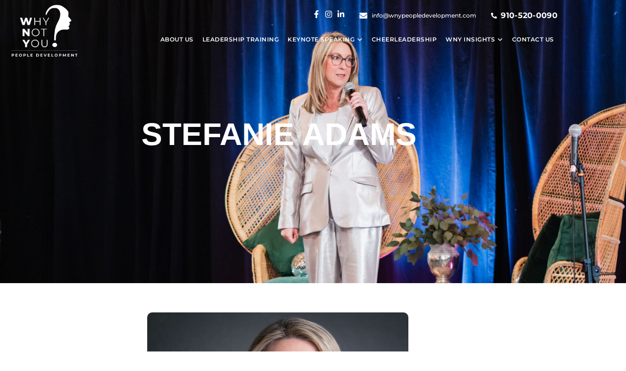

--- FILE ---
content_type: text/css; charset=UTF-8
request_url: https://wnypeopledevelopment.com/wp-content/uploads/elementor/css/post-1623.css?ver=1768636657
body_size: 423
content:
.elementor-1623 .elementor-element.elementor-element-89086b6:not(.elementor-motion-effects-element-type-background), .elementor-1623 .elementor-element.elementor-element-89086b6 > .elementor-motion-effects-container > .elementor-motion-effects-layer{background-image:url("https://wnypeopledevelopment.com/wp-content/uploads/2024/04/JodieBrimCreative-7232-scaled.jpg");background-position:0px -106px;background-repeat:no-repeat;background-size:cover;}.elementor-1623 .elementor-element.elementor-element-89086b6{transition:background 0.3s, border 0.3s, border-radius 0.3s, box-shadow 0.3s;padding:250px 0px 250px 0px;}.elementor-1623 .elementor-element.elementor-element-89086b6 > .elementor-background-overlay{transition:background 0.3s, border-radius 0.3s, opacity 0.3s;}.elementor-1623 .elementor-element.elementor-element-fde6e06.elementor-column > .elementor-widget-wrap{justify-content:center;}.elementor-widget-page-title .elementor-heading-title, .elementor-widget-page-title .hfe-page-title a{font-family:var( --e-global-typography-primary-font-family ), Sans-serif;font-weight:var( --e-global-typography-primary-font-weight );color:var( --e-global-color-primary );}.elementor-widget-page-title .hfe-page-title-icon i{color:var( --e-global-color-primary );}.elementor-widget-page-title .hfe-page-title-icon svg{fill:var( --e-global-color-primary );}.elementor-1623 .elementor-element.elementor-element-c5191c4 .hfe-page-title-wrapper{text-align:center;}.elementor-1623 .elementor-element.elementor-element-c5191c4 .elementor-heading-title, .elementor-1623 .elementor-element.elementor-element-c5191c4 .hfe-page-title a{font-family:"Metropolis", Sans-serif;font-size:64px;font-weight:800;text-transform:uppercase;color:var( --e-global-color-astglobalcolor5 );}.elementor-1623 .elementor-element.elementor-element-c5191c4 .hfe-page-title-icon i{color:var( --e-global-color-astglobalcolor5 );}.elementor-1623 .elementor-element.elementor-element-c5191c4 .hfe-page-title-icon svg{fill:var( --e-global-color-astglobalcolor5 );}.elementor-1623 .elementor-element.elementor-element-5a3f540{margin-top:0px;margin-bottom:0px;padding:50px 0px 50px 0px;}.elementor-bc-flex-widget .elementor-1623 .elementor-element.elementor-element-9c39172.elementor-column .elementor-widget-wrap{align-items:center;}.elementor-1623 .elementor-element.elementor-element-9c39172.elementor-column.elementor-element[data-element_type="column"] > .elementor-widget-wrap.elementor-element-populated{align-content:center;align-items:center;}.elementor-1623 .elementor-element.elementor-element-9c39172.elementor-column > .elementor-widget-wrap{justify-content:center;}.elementor-1623 .elementor-element.elementor-element-77ec4a6{transition:background 0.3s, border 0.3s, border-radius 0.3s, box-shadow 0.3s;}.elementor-1623 .elementor-element.elementor-element-77ec4a6 > .elementor-background-overlay{transition:background 0.3s, border-radius 0.3s, opacity 0.3s;}.elementor-1623 .elementor-element.elementor-element-3c975ee > .elementor-element-populated{padding:0px 0px 0px 0px;}.elementor-widget-image .widget-image-caption{color:var( --e-global-color-text );font-family:var( --e-global-typography-text-font-family ), Sans-serif;font-weight:var( --e-global-typography-text-font-weight );}.elementor-1623 .elementor-element.elementor-element-65eefbe{width:var( --container-widget-width, 105.741% );max-width:105.741%;--container-widget-width:105.741%;--container-widget-flex-grow:0;}.elementor-1623 .elementor-element.elementor-element-65eefbe img{width:80%;height:500px;object-fit:fill;border-radius:10px 10px 10px 10px;}.elementor-widget-heading .elementor-heading-title{font-family:var( --e-global-typography-primary-font-family ), Sans-serif;font-weight:var( --e-global-typography-primary-font-weight );color:var( --e-global-color-primary );}.elementor-1623 .elementor-element.elementor-element-3b437f3 > .elementor-widget-container{margin:50px 0px 0px 0px;}.elementor-1623 .elementor-element.elementor-element-3b437f3{text-align:center;}.elementor-1623 .elementor-element.elementor-element-3b437f3 .elementor-heading-title{font-family:"Roboto", Sans-serif;font-size:20px;font-weight:600;text-transform:uppercase;color:var( --e-global-color-a8b95af );}.elementor-1623 .elementor-element.elementor-element-ac76c8b{text-align:center;}.elementor-1623 .elementor-element.elementor-element-ac76c8b .elementor-heading-title{font-family:"Roboto", Sans-serif;font-size:28px;font-weight:600;text-transform:uppercase;color:var( --e-global-color-123b5ed );}.elementor-widget-text-editor{font-family:var( --e-global-typography-text-font-family ), Sans-serif;font-weight:var( --e-global-typography-text-font-weight );color:var( --e-global-color-text );}.elementor-widget-text-editor.elementor-drop-cap-view-stacked .elementor-drop-cap{background-color:var( --e-global-color-primary );}.elementor-widget-text-editor.elementor-drop-cap-view-framed .elementor-drop-cap, .elementor-widget-text-editor.elementor-drop-cap-view-default .elementor-drop-cap{color:var( --e-global-color-primary );border-color:var( --e-global-color-primary );}.elementor-1623 .elementor-element.elementor-element-8bfef2d{width:var( --container-widget-width, 83.125% );max-width:83.125%;--container-widget-width:83.125%;--container-widget-flex-grow:0;text-align:center;color:var( --e-global-color-astglobalcolor8 );}@media(min-width:768px){.elementor-1623 .elementor-element.elementor-element-665776e{width:20%;}.elementor-1623 .elementor-element.elementor-element-3c975ee{width:59.664%;}.elementor-1623 .elementor-element.elementor-element-9a470fd{width:20%;}}@media(max-width:1024px){.elementor-1623 .elementor-element.elementor-element-89086b6:not(.elementor-motion-effects-element-type-background), .elementor-1623 .elementor-element.elementor-element-89086b6 > .elementor-motion-effects-container > .elementor-motion-effects-layer{background-position:0px 0px;}.elementor-1623 .elementor-element.elementor-element-89086b6{padding:250px 0px 80px 0px;}.elementor-1623 .elementor-element.elementor-element-c5191c4 .elementor-heading-title, .elementor-1623 .elementor-element.elementor-element-c5191c4 .hfe-page-title a{font-size:50px;}.elementor-1623 .elementor-element.elementor-element-65eefbe img{width:90%;height:450px;border-radius:10px 10px 10px 10px;}}@media(max-width:767px){.elementor-1623 .elementor-element.elementor-element-89086b6:not(.elementor-motion-effects-element-type-background), .elementor-1623 .elementor-element.elementor-element-89086b6 > .elementor-motion-effects-container > .elementor-motion-effects-layer{background-position:0px 0px;}.elementor-1623 .elementor-element.elementor-element-89086b6{padding:200px 0px 50px 0px;}.elementor-1623 .elementor-element.elementor-element-c5191c4 .elementor-heading-title, .elementor-1623 .elementor-element.elementor-element-c5191c4 .hfe-page-title a{font-size:34px;}.elementor-1623 .elementor-element.elementor-element-5a3f540{padding:50px 10px 0px 10px;}.elementor-1623 .elementor-element.elementor-element-65eefbe img{width:100%;height:370px;}.elementor-1623 .elementor-element.elementor-element-3b437f3 > .elementor-widget-container{margin:30px 0px 0px 0px;}.elementor-1623 .elementor-element.elementor-element-ac76c8b .elementor-heading-title{font-size:24px;}}

--- FILE ---
content_type: text/css; charset=UTF-8
request_url: https://wnypeopledevelopment.com/wp-content/uploads/elementor/css/post-916.css?ver=1768588663
body_size: 2732
content:
.elementor-916 .elementor-element.elementor-element-94c1924:not(.elementor-motion-effects-element-type-background), .elementor-916 .elementor-element.elementor-element-94c1924 > .elementor-motion-effects-container > .elementor-motion-effects-layer{background-color:#6EC1E400;}.elementor-916 .elementor-element.elementor-element-94c1924{transition:background 0.3s, border 0.3s, border-radius 0.3s, box-shadow 0.3s;margin-top:0px;margin-bottom:-180px;}.elementor-916 .elementor-element.elementor-element-94c1924 > .elementor-background-overlay{transition:background 0.3s, border-radius 0.3s, opacity 0.3s;}.elementor-widget-image .widget-image-caption{color:var( --e-global-color-text );font-family:var( --e-global-typography-text-font-family ), Sans-serif;font-weight:var( --e-global-typography-text-font-weight );}.elementor-916 .elementor-element.elementor-element-eb2de38 img{width:84%;}.elementor-916 .elementor-element.elementor-element-1022b95.elementor-column > .elementor-widget-wrap{justify-content:flex-end;}.elementor-916 .elementor-element.elementor-element-1022b95 > .elementor-element-populated{margin:20px 0px 0px 0px;--e-column-margin-right:0px;--e-column-margin-left:0px;padding:0px 0px 0px 0px;}.elementor-916 .elementor-element.elementor-element-9bd37dd{--grid-template-columns:repeat(0, auto);width:auto;max-width:auto;align-self:center;--icon-size:16px;--grid-column-gap:5px;--grid-row-gap:0px;}.elementor-916 .elementor-element.elementor-element-9bd37dd .elementor-widget-container{text-align:center;}.elementor-916 .elementor-element.elementor-element-9bd37dd > .elementor-widget-container{margin:0px 30px 0px 0px;}.elementor-916 .elementor-element.elementor-element-9bd37dd .elementor-social-icon{background-color:#02010100;--icon-padding:0em;}.elementor-916 .elementor-element.elementor-element-9bd37dd .elementor-social-icon i{color:var( --e-global-color-astglobalcolor5 );}.elementor-916 .elementor-element.elementor-element-9bd37dd .elementor-social-icon svg{fill:var( --e-global-color-astglobalcolor5 );}.elementor-916 .elementor-element.elementor-element-9bd37dd .elementor-social-icon:hover i{color:var( --e-global-color-a8b95af );}.elementor-916 .elementor-element.elementor-element-9bd37dd .elementor-social-icon:hover svg{fill:var( --e-global-color-a8b95af );}.elementor-widget-icon-list .elementor-icon-list-item:not(:last-child):after{border-color:var( --e-global-color-text );}.elementor-widget-icon-list .elementor-icon-list-icon i{color:var( --e-global-color-primary );}.elementor-widget-icon-list .elementor-icon-list-icon svg{fill:var( --e-global-color-primary );}.elementor-widget-icon-list .elementor-icon-list-item > .elementor-icon-list-text, .elementor-widget-icon-list .elementor-icon-list-item > a{font-family:var( --e-global-typography-text-font-family ), Sans-serif;font-weight:var( --e-global-typography-text-font-weight );}.elementor-widget-icon-list .elementor-icon-list-text{color:var( --e-global-color-secondary );}.elementor-916 .elementor-element.elementor-element-5be7106{width:auto;max-width:auto;--e-icon-list-icon-size:16px;--icon-vertical-offset:0px;}.elementor-916 .elementor-element.elementor-element-5be7106 > .elementor-widget-container{margin:0px 30px 0px 0px;}.elementor-916 .elementor-element.elementor-element-5be7106 .elementor-icon-list-icon i{color:var( --e-global-color-astglobalcolor5 );transition:color 0.3s;}.elementor-916 .elementor-element.elementor-element-5be7106 .elementor-icon-list-icon svg{fill:var( --e-global-color-astglobalcolor5 );transition:fill 0.3s;}.elementor-916 .elementor-element.elementor-element-5be7106 .elementor-icon-list-item:hover .elementor-icon-list-icon i{color:var( --e-global-color-a8b95af );}.elementor-916 .elementor-element.elementor-element-5be7106 .elementor-icon-list-item:hover .elementor-icon-list-icon svg{fill:var( --e-global-color-a8b95af );}.elementor-916 .elementor-element.elementor-element-5be7106 .elementor-icon-list-item > .elementor-icon-list-text, .elementor-916 .elementor-element.elementor-element-5be7106 .elementor-icon-list-item > a{font-family:"Montserrat", Sans-serif;font-size:12px;font-weight:500;}.elementor-916 .elementor-element.elementor-element-5be7106 .elementor-icon-list-text{color:var( --e-global-color-astglobalcolor5 );transition:color 0.3s;}.elementor-916 .elementor-element.elementor-element-5be7106 .elementor-icon-list-item:hover .elementor-icon-list-text{color:var( --e-global-color-a8b95af );}.elementor-916 .elementor-element.elementor-element-912d16a{width:auto;max-width:auto;--e-icon-list-icon-size:12px;--icon-vertical-offset:0px;}.elementor-916 .elementor-element.elementor-element-912d16a > .elementor-widget-container{margin:0px 0px 0px 0px;}.elementor-916 .elementor-element.elementor-element-912d16a .elementor-icon-list-icon i{color:var( --e-global-color-astglobalcolor5 );transition:color 0.3s;}.elementor-916 .elementor-element.elementor-element-912d16a .elementor-icon-list-icon svg{fill:var( --e-global-color-astglobalcolor5 );transition:fill 0.3s;}.elementor-916 .elementor-element.elementor-element-912d16a .elementor-icon-list-item:hover .elementor-icon-list-icon i{color:var( --e-global-color-a8b95af );}.elementor-916 .elementor-element.elementor-element-912d16a .elementor-icon-list-item:hover .elementor-icon-list-icon svg{fill:var( --e-global-color-a8b95af );}.elementor-916 .elementor-element.elementor-element-912d16a .elementor-icon-list-item > .elementor-icon-list-text, .elementor-916 .elementor-element.elementor-element-912d16a .elementor-icon-list-item > a{font-family:"Montserrat", Sans-serif;font-size:16px;font-weight:700;letter-spacing:0.3px;}.elementor-916 .elementor-element.elementor-element-912d16a .elementor-icon-list-text{color:var( --e-global-color-astglobalcolor5 );transition:color 0.3s;}.elementor-916 .elementor-element.elementor-element-912d16a .elementor-icon-list-item:hover .elementor-icon-list-text{color:var( --e-global-color-a8b95af );}.elementor-widget-divider{--divider-color:var( --e-global-color-secondary );}.elementor-widget-divider .elementor-divider__text{color:var( --e-global-color-secondary );font-family:var( --e-global-typography-secondary-font-family ), Sans-serif;font-weight:var( --e-global-typography-secondary-font-weight );}.elementor-widget-divider.elementor-view-stacked .elementor-icon{background-color:var( --e-global-color-secondary );}.elementor-widget-divider.elementor-view-framed .elementor-icon, .elementor-widget-divider.elementor-view-default .elementor-icon{color:var( --e-global-color-secondary );border-color:var( --e-global-color-secondary );}.elementor-widget-divider.elementor-view-framed .elementor-icon, .elementor-widget-divider.elementor-view-default .elementor-icon svg{fill:var( --e-global-color-secondary );}.elementor-916 .elementor-element.elementor-element-bf146d6{--divider-border-style:solid;--divider-color:#FFFFFF42;--divider-border-width:2px;}.elementor-916 .elementor-element.elementor-element-bf146d6 .elementor-divider-separator{width:90%;margin:0 auto;margin-right:0;}.elementor-916 .elementor-element.elementor-element-bf146d6 .elementor-divider{text-align:right;padding-block-start:10px;padding-block-end:10px;}.elementor-916 .elementor-element.elementor-element-c59c095 .plus-navigation-menu .nav li.dropdown .dropdown-menu > li{background-color:var( --e-global-color-a8b95af );}.elementor-916 .elementor-element.elementor-element-c59c095 .plus-navigation-wrap .plus-mobile-menu .navbar-nav>li>a{background-color:var( --e-global-color-text );}.elementor-916 .elementor-element.elementor-element-c59c095 .plus-navigation-wrap .plus-mobile-menu .navbar-nav > li.dropdown.active > a,.elementor-916 .elementor-element.elementor-element-c59c095 .plus-navigation-wrap .plus-mobile-menu .navbar-nav > li.dropdown:focus > a,.elementor-916 .elementor-element.elementor-element-c59c095 .plus-navigation-wrap .plus-mobile-menu .navbar-nav > li.dropdown.current_page_item > a{background-color:var( --e-global-color-text );}.elementor-916 .elementor-element.elementor-element-c59c095 > .elementor-widget-container{margin:-30px 0px 0px 0px;}.elementor-916 .elementor-element.elementor-element-c59c095 .plus-mobile-nav-toggle.mobile-toggle{justify-content:flex-end;}.elementor-916 .elementor-element.elementor-element-c59c095 .plus-mobile-menu-content .nav li a{text-align:flex-start;}.elementor-916 .elementor-element.elementor-element-c59c095 .plus-navigation-menu .navbar-nav>li>a{font-family:"Montserrat", Sans-serif;font-size:12px;font-weight:600;text-transform:uppercase;letter-spacing:0.5px;padding:10px 7px 10px 7px !important;color:var( --e-global-color-astglobalcolor5 );}.elementor-916 .elementor-element.elementor-element-c59c095 .plus-navigation-menu .navbar-nav>li{padding:5px 0px 5px 0px;}.elementor-916 .elementor-element.elementor-element-c59c095 .plus-navigation-wrap .plus-navigation-inner.main-menu-indicator-style-2 .plus-navigation-menu .navbar-nav > li.dropdown > a:before{right:calc(7px + 3px);}.elementor-916 .elementor-element.elementor-element-c59c095 .plus-navigation-wrap .plus-navigation-inner.main-menu-indicator-style-1 .plus-navigation-menu .navbar-nav > li.dropdown > a:after{color:var( --e-global-color-astglobalcolor5 );}.elementor-916 .elementor-element.elementor-element-c59c095 .plus-navigation-menu .navbar-nav > li:hover > a{color:var( --e-global-color-a8b95af );}.elementor-916 .elementor-element.elementor-element-c59c095 .plus-navigation-wrap .plus-navigation-inner.main-menu-indicator-style-1 .plus-navigation-menu .navbar-nav > li.dropdown:hover > a:after{color:var( --e-global-color-a8b95af );}.elementor-916 .elementor-element.elementor-element-c59c095 .plus-navigation-menu .navbar-nav > li.active > a,.elementor-916 .elementor-element.elementor-element-c59c095 .plus-navigation-menu .navbar-nav > li:focus > a,.elementor-916 .elementor-element.elementor-element-c59c095 .plus-navigation-menu .navbar-nav > li.current_page_item > a{color:var( --e-global-color-astglobalcolor5 );}.elementor-916 .elementor-element.elementor-element-c59c095 .plus-navigation-wrap .plus-navigation-inner.main-menu-indicator-style-1 .plus-navigation-menu .navbar-nav > li.dropdown.active > a:after,.elementor-916 .elementor-element.elementor-element-c59c095 .plus-navigation-wrap .plus-navigation-inner.main-menu-indicator-style-1 .plus-navigation-menu .navbar-nav > li.dropdown:focus > a:after,.elementor-916 .elementor-element.elementor-element-c59c095 .plus-navigation-wrap .plus-navigation-inner.main-menu-indicator-style-1 .plus-navigation-menu .navbar-nav > li.dropdown.current_page_item > a:after{color:var( --e-global-color-astglobalcolor5 );}.elementor-916 .elementor-element.elementor-element-c59c095 .plus-navigation-menu .nav li.dropdown .dropdown-menu > li > a{font-family:"Montserrat", Sans-serif;font-size:12px;font-weight:600;text-transform:uppercase;color:var( --e-global-color-astglobalcolor5 );}.elementor-916 .elementor-element.elementor-element-c59c095 .plus-navigation-menu .nav li.dropdown .dropdown-menu{padding:0px 0px 0px 0px !important;}.elementor-916 .elementor-element.elementor-element-c59c095 .plus-navigation-menu .nav li.dropdown .dropdown-menu .dropdown-menu{left:calc(100% + 0px);}.elementor-916 .elementor-element.elementor-element-c59c095 .plus-navigation-menu:not(.menu-vertical) .nav li.dropdown .dropdown-menu > li,.elementor-916 .elementor-element.elementor-element-c59c095 .plus-navigation-menu.menu-vertical .nav li.dropdown .dropdown-menu > li a{padding:10px 15px 10px 15px  !important;}.elementor-916 .elementor-element.elementor-element-c59c095 .plus-navigation-menu .nav li.dropdown .dropdown-menu > li:hover > a{color:var( --e-global-color-123b5ed );}.elementor-916 .elementor-element.elementor-element-c59c095 .plus-navigation-menu .navbar-nav li.dropdown .dropdown-menu > li.active > a,.elementor-916 .elementor-element.elementor-element-c59c095 .plus-navigation-menu .navbar-nav li.dropdown .dropdown-menu > li:focus > a,.elementor-916 .elementor-element.elementor-element-c59c095 .plus-navigation-menu .navbar-nav li.dropdown .dropdown-menu > li.current_page_item > a{color:var( --e-global-color-astglobalcolor5 );}.elementor-916 .elementor-element.elementor-element-c59c095 .mobile-plus-toggle-menu ul.toggle-lines li.toggle-line{background:#ff5a6e;}.elementor-916 .elementor-element.elementor-element-c59c095 .mobile-plus-toggle-menu:not(.collapsed) ul.toggle-lines li.toggle-line{background:var( --e-global-color-a8b95af );}.elementor-916 .elementor-element.elementor-element-c59c095 .plus-mobile-menu .navbar-nav>li>a{font-family:"Montserrat", Sans-serif;font-weight:600;text-transform:uppercase;padding:10px 10px 10px 10px !important;color:var( --e-global-color-astglobalcolor5 );}.elementor-916 .elementor-element.elementor-element-c59c095 .plus-navigation-wrap .plus-mobile-menu .navbar-nav > li.dropdown > a:after{color:var( --e-global-color-astglobalcolor5 );}.elementor-916 .elementor-element.elementor-element-c59c095 .plus-navigation-wrap .plus-mobile-menu .navbar-nav > li.active > a,.elementor-916 .elementor-element.elementor-element-c59c095 .plus-navigation-wrap .plus-mobile-menu .navbar-nav > li:focus > a,.elementor-916 .elementor-element.elementor-element-c59c095 .plus-mobile-menu .navbar-nav > li.current_page_item > a{color:var( --e-global-color-a8b95af );}.elementor-916 .elementor-element.elementor-element-c59c095 .plus-navigation-wrap .plus-mobile-menu .navbar-nav > li.dropdown.active > a:after,.elementor-916 .elementor-element.elementor-element-c59c095 .plus-navigation-wrap .plus-mobile-menu .navbar-nav > li.dropdown:focus > a:after,.elementor-916 .elementor-element.elementor-element-c59c095 .plus-navigation-wrap .plus-mobile-menu .navbar-nav > li.dropdown.current_page_item > a:after{color:var( --e-global-color-astglobalcolor5 );}.elementor-916 .elementor-element.elementor-element-c59c095 .plus-mobile-menu .nav li.dropdown .dropdown-menu > li > a{padding:10px 10px 10px 15px !important;color:#313131;}.elementor-916 .elementor-element.elementor-element-c59c095 .plus-navigation-wrap .plus-mobile-menu .nav li.dropdown .dropdown-menu > li > a:after{color:#313131;}.elementor-916 .elementor-element.elementor-element-c59c095 .plus-navigation-wrap .plus-mobile-menu .navbar-nav li.dropdown .dropdown-menu > li.active > a,.elementor-916 .elementor-element.elementor-element-c59c095 .plus-navigation-wrap .plus-mobile-menu .navbar-nav li.dropdown .dropdown-menu > li:focus > a,.elementor-916 .elementor-element.elementor-element-c59c095 .plus-navigation-wrap .plus-mobile-menu .navbar-nav li.dropdown .dropdown-menu > li.current_page_item > a{color:#ff5a6e;}.elementor-916 .elementor-element.elementor-element-c59c095 .plus-navigation-wrap .plus-mobile-menu .navbar-nav ul.dropdown-menu > li.dropdown-submenu.active > a:after,.elementor-916 .elementor-element.elementor-element-c59c095 .plus-navigation-wrap .plus-mobile-menu .navbar-nav ul.dropdown-menu > li.dropdown-submenu:focus > a:after,.elementor-916 .elementor-element.elementor-element-c59c095 .plus-navigation-wrap .plus-mobile-menu .navbar-nav ul.dropdown-menu > li.dropdown-submenu.current_page_item > a:after{color:#313131;}.elementor-widget-navigation-menu .menu-item a.hfe-menu-item.elementor-button{background-color:var( --e-global-color-accent );font-family:var( --e-global-typography-accent-font-family ), Sans-serif;font-weight:var( --e-global-typography-accent-font-weight );}.elementor-widget-navigation-menu .menu-item a.hfe-menu-item.elementor-button:hover{background-color:var( --e-global-color-accent );}.elementor-widget-navigation-menu a.hfe-menu-item, .elementor-widget-navigation-menu a.hfe-sub-menu-item{font-family:var( --e-global-typography-primary-font-family ), Sans-serif;font-weight:var( --e-global-typography-primary-font-weight );}.elementor-widget-navigation-menu .menu-item a.hfe-menu-item, .elementor-widget-navigation-menu .sub-menu a.hfe-sub-menu-item{color:var( --e-global-color-text );}.elementor-widget-navigation-menu .menu-item a.hfe-menu-item:hover,
								.elementor-widget-navigation-menu .sub-menu a.hfe-sub-menu-item:hover,
								.elementor-widget-navigation-menu .menu-item.current-menu-item a.hfe-menu-item,
								.elementor-widget-navigation-menu .menu-item a.hfe-menu-item.highlighted,
								.elementor-widget-navigation-menu .menu-item a.hfe-menu-item:focus{color:var( --e-global-color-accent );}.elementor-widget-navigation-menu .hfe-nav-menu-layout:not(.hfe-pointer__framed) .menu-item.parent a.hfe-menu-item:before,
								.elementor-widget-navigation-menu .hfe-nav-menu-layout:not(.hfe-pointer__framed) .menu-item.parent a.hfe-menu-item:after{background-color:var( --e-global-color-accent );}.elementor-widget-navigation-menu .hfe-nav-menu-layout:not(.hfe-pointer__framed) .menu-item.parent .sub-menu .hfe-has-submenu-container a:after{background-color:var( --e-global-color-accent );}.elementor-widget-navigation-menu .hfe-pointer__framed .menu-item.parent a.hfe-menu-item:before,
								.elementor-widget-navigation-menu .hfe-pointer__framed .menu-item.parent a.hfe-menu-item:after{border-color:var( --e-global-color-accent );}
							.elementor-widget-navigation-menu .sub-menu li a.hfe-sub-menu-item,
							.elementor-widget-navigation-menu nav.hfe-dropdown li a.hfe-sub-menu-item,
							.elementor-widget-navigation-menu nav.hfe-dropdown li a.hfe-menu-item,
							.elementor-widget-navigation-menu nav.hfe-dropdown-expandible li a.hfe-menu-item,
							.elementor-widget-navigation-menu nav.hfe-dropdown-expandible li a.hfe-sub-menu-item{font-family:var( --e-global-typography-accent-font-family ), Sans-serif;font-weight:var( --e-global-typography-accent-font-weight );}.elementor-916 .elementor-element.elementor-element-8879c11 .menu-item a.hfe-menu-item{padding-left:9px;padding-right:9px;}.elementor-916 .elementor-element.elementor-element-8879c11 .menu-item a.hfe-sub-menu-item{padding-left:calc( 9px + 20px );padding-right:9px;}.elementor-916 .elementor-element.elementor-element-8879c11 .hfe-nav-menu__layout-vertical .menu-item ul ul a.hfe-sub-menu-item{padding-left:calc( 9px + 40px );padding-right:9px;}.elementor-916 .elementor-element.elementor-element-8879c11 .hfe-nav-menu__layout-vertical .menu-item ul ul ul a.hfe-sub-menu-item{padding-left:calc( 9px + 60px );padding-right:9px;}.elementor-916 .elementor-element.elementor-element-8879c11 .hfe-nav-menu__layout-vertical .menu-item ul ul ul ul a.hfe-sub-menu-item{padding-left:calc( 9px + 80px );padding-right:9px;}.elementor-916 .elementor-element.elementor-element-8879c11 .menu-item a.hfe-menu-item, .elementor-916 .elementor-element.elementor-element-8879c11 .menu-item a.hfe-sub-menu-item{padding-top:14px;padding-bottom:14px;}body:not(.rtl) .elementor-916 .elementor-element.elementor-element-8879c11 .hfe-nav-menu__layout-horizontal .hfe-nav-menu > li.menu-item:not(:last-child){margin-right:6px;}body.rtl .elementor-916 .elementor-element.elementor-element-8879c11 .hfe-nav-menu__layout-horizontal .hfe-nav-menu > li.menu-item:not(:last-child){margin-left:6px;}.elementor-916 .elementor-element.elementor-element-8879c11 nav:not(.hfe-nav-menu__layout-horizontal) .hfe-nav-menu > li.menu-item:not(:last-child){margin-bottom:6px;}.elementor-916 .elementor-element.elementor-element-8879c11 ul.sub-menu{width:220px;}.elementor-916 .elementor-element.elementor-element-8879c11 .sub-menu a.hfe-sub-menu-item,
						 .elementor-916 .elementor-element.elementor-element-8879c11 nav.hfe-dropdown li a.hfe-menu-item,
						 .elementor-916 .elementor-element.elementor-element-8879c11 nav.hfe-dropdown li a.hfe-sub-menu-item,
						 .elementor-916 .elementor-element.elementor-element-8879c11 nav.hfe-dropdown-expandible li a.hfe-menu-item,
						 .elementor-916 .elementor-element.elementor-element-8879c11 nav.hfe-dropdown-expandible li a.hfe-sub-menu-item{padding-top:15px;padding-bottom:15px;}.elementor-916 .elementor-element.elementor-element-8879c11 .hfe-nav-menu__toggle{margin-left:auto;}.elementor-916 .elementor-element.elementor-element-8879c11 a.hfe-menu-item, .elementor-916 .elementor-element.elementor-element-8879c11 a.hfe-sub-menu-item{font-family:"Montserrat", Sans-serif;font-size:12px;font-weight:600;text-transform:uppercase;}.elementor-916 .elementor-element.elementor-element-8879c11 .menu-item a.hfe-menu-item, .elementor-916 .elementor-element.elementor-element-8879c11 .sub-menu a.hfe-sub-menu-item{color:var( --e-global-color-astglobalcolor5 );}.elementor-916 .elementor-element.elementor-element-8879c11 .menu-item a.hfe-menu-item:hover,
								.elementor-916 .elementor-element.elementor-element-8879c11 .sub-menu a.hfe-sub-menu-item:hover,
								.elementor-916 .elementor-element.elementor-element-8879c11 .menu-item.current-menu-item a.hfe-menu-item,
								.elementor-916 .elementor-element.elementor-element-8879c11 .menu-item a.hfe-menu-item.highlighted,
								.elementor-916 .elementor-element.elementor-element-8879c11 .menu-item a.hfe-menu-item:focus{color:var( --e-global-color-a8b95af );}.elementor-916 .elementor-element.elementor-element-8879c11 .menu-item.current-menu-item a.hfe-menu-item,
								.elementor-916 .elementor-element.elementor-element-8879c11 .menu-item.current-menu-ancestor a.hfe-menu-item{color:var( --e-global-color-a8b95af );}.elementor-916 .elementor-element.elementor-element-8879c11 .sub-menu a.hfe-sub-menu-item,
								.elementor-916 .elementor-element.elementor-element-8879c11 .elementor-menu-toggle,
								.elementor-916 .elementor-element.elementor-element-8879c11 nav.hfe-dropdown li a.hfe-menu-item,
								.elementor-916 .elementor-element.elementor-element-8879c11 nav.hfe-dropdown li a.hfe-sub-menu-item,
								.elementor-916 .elementor-element.elementor-element-8879c11 nav.hfe-dropdown-expandible li a.hfe-menu-item,
								.elementor-916 .elementor-element.elementor-element-8879c11 nav.hfe-dropdown-expandible li a.hfe-sub-menu-item{color:var( --e-global-color-astglobalcolor5 );}.elementor-916 .elementor-element.elementor-element-8879c11 .sub-menu,
								.elementor-916 .elementor-element.elementor-element-8879c11 nav.hfe-dropdown,
								.elementor-916 .elementor-element.elementor-element-8879c11 nav.hfe-dropdown-expandible,
								.elementor-916 .elementor-element.elementor-element-8879c11 nav.hfe-dropdown .menu-item a.hfe-menu-item,
								.elementor-916 .elementor-element.elementor-element-8879c11 nav.hfe-dropdown .menu-item a.hfe-sub-menu-item{background-color:var( --e-global-color-secondary );}.elementor-916 .elementor-element.elementor-element-8879c11 .sub-menu a.hfe-sub-menu-item:hover,
								.elementor-916 .elementor-element.elementor-element-8879c11 .elementor-menu-toggle:hover,
								.elementor-916 .elementor-element.elementor-element-8879c11 nav.hfe-dropdown li a.hfe-menu-item:hover,
								.elementor-916 .elementor-element.elementor-element-8879c11 nav.hfe-dropdown li a.hfe-sub-menu-item:hover,
								.elementor-916 .elementor-element.elementor-element-8879c11 nav.hfe-dropdown-expandible li a.hfe-menu-item:hover,
								.elementor-916 .elementor-element.elementor-element-8879c11 nav.hfe-dropdown-expandible li a.hfe-sub-menu-item:hover{color:var( --e-global-color-a8b95af );}.elementor-916 .elementor-element.elementor-element-8879c11 .sub-menu .menu-item.current-menu-item a.hfe-sub-menu-item.hfe-sub-menu-item-active,
							.elementor-916 .elementor-element.elementor-element-8879c11 nav.hfe-dropdown .menu-item.current-menu-item a.hfe-menu-item,
							.elementor-916 .elementor-element.elementor-element-8879c11 nav.hfe-dropdown .menu-item.current-menu-ancestor a.hfe-menu-item,
							.elementor-916 .elementor-element.elementor-element-8879c11 nav.hfe-dropdown .sub-menu .menu-item.current-menu-item a.hfe-sub-menu-item.hfe-sub-menu-item-active
							{color:var( --e-global-color-a8b95af );}
							.elementor-916 .elementor-element.elementor-element-8879c11 .sub-menu li a.hfe-sub-menu-item,
							.elementor-916 .elementor-element.elementor-element-8879c11 nav.hfe-dropdown li a.hfe-sub-menu-item,
							.elementor-916 .elementor-element.elementor-element-8879c11 nav.hfe-dropdown li a.hfe-menu-item,
							.elementor-916 .elementor-element.elementor-element-8879c11 nav.hfe-dropdown-expandible li a.hfe-menu-item,
							.elementor-916 .elementor-element.elementor-element-8879c11 nav.hfe-dropdown-expandible li a.hfe-sub-menu-item{font-family:"Montserrat", Sans-serif;font-size:12px;font-weight:500;}.elementor-916 .elementor-element.elementor-element-8879c11 .sub-menu li.menu-item:not(:last-child),
						.elementor-916 .elementor-element.elementor-element-8879c11 nav.hfe-dropdown li.menu-item:not(:last-child),
						.elementor-916 .elementor-element.elementor-element-8879c11 nav.hfe-dropdown-expandible li.menu-item:not(:last-child){border-bottom-style:solid;border-bottom-color:#c4c4c4;border-bottom-width:1px;}.elementor-916 .elementor-element.elementor-element-8879c11 div.hfe-nav-menu-icon{color:var( --e-global-color-a8b95af );}.elementor-916 .elementor-element.elementor-element-8879c11 div.hfe-nav-menu-icon svg{fill:var( --e-global-color-a8b95af );}.elementor-916 .elementor-element.elementor-element-8879c11 div.hfe-nav-menu-icon:hover{color:var( --e-global-color-a8b95af );}.elementor-916 .elementor-element.elementor-element-8879c11 div.hfe-nav-menu-icon:hover svg{fill:var( --e-global-color-a8b95af );}@media(max-width:1024px){.elementor-916 .elementor-element.elementor-element-94c1924{padding:0px 20px 0px 20px;}.elementor-916 .elementor-element.elementor-element-eb2de38{text-align:start;}.elementor-916 .elementor-element.elementor-element-eb2de38 img{width:85%;}.elementor-916 .elementor-element.elementor-element-9bd37dd > .elementor-widget-container{margin:0px 15px 0px 0px;}.elementor-916 .elementor-element.elementor-element-5be7106 > .elementor-widget-container{margin:0px 15px 0px 0px;}.elementor-916 .elementor-element.elementor-element-c59c095 > .elementor-widget-container{margin:0px 0px 0px 0px;}.elementor-916 .elementor-element.elementor-element-c59c095 .plus-mobile-menu .navbar-nav>li>a{padding:10px 20px 10px 20px !important;}body:not(.rtl) .elementor-916 .elementor-element.elementor-element-8879c11.hfe-nav-menu__breakpoint-tablet .hfe-nav-menu__layout-horizontal .hfe-nav-menu > li.menu-item:not(:last-child){margin-right:0px;}body .elementor-916 .elementor-element.elementor-element-8879c11 nav.hfe-nav-menu__layout-vertical .hfe-nav-menu > li.menu-item:not(:last-child){margin-bottom:0px;}}@media(max-width:767px){.elementor-916 .elementor-element.elementor-element-e9c1d33{width:40%;}.elementor-bc-flex-widget .elementor-916 .elementor-element.elementor-element-e9c1d33.elementor-column .elementor-widget-wrap{align-items:center;}.elementor-916 .elementor-element.elementor-element-e9c1d33.elementor-column.elementor-element[data-element_type="column"] > .elementor-widget-wrap.elementor-element-populated{align-content:center;align-items:center;}.elementor-916 .elementor-element.elementor-element-eb2de38 img{width:70%;}.elementor-916 .elementor-element.elementor-element-1022b95{width:60%;}.elementor-bc-flex-widget .elementor-916 .elementor-element.elementor-element-1022b95.elementor-column .elementor-widget-wrap{align-items:center;}.elementor-916 .elementor-element.elementor-element-1022b95.elementor-column.elementor-element[data-element_type="column"] > .elementor-widget-wrap.elementor-element-populated{align-content:center;align-items:center;}.elementor-916 .elementor-element.elementor-element-1022b95.elementor-column > .elementor-widget-wrap{justify-content:flex-end;}.elementor-916 .elementor-element.elementor-element-1022b95 > .elementor-element-populated{margin:0px 0px 0px 0px;--e-column-margin-right:0px;--e-column-margin-left:0px;}.elementor-916 .elementor-element.elementor-element-9bd37dd > .elementor-widget-container{margin:0px 5px 0px 0px;}.elementor-916 .elementor-element.elementor-element-5be7106 > .elementor-widget-container{margin:5px 15px 0px 0px;}.elementor-916 .elementor-element.elementor-element-912d16a > .elementor-widget-container{margin:5px 0px 0px 0px;}.elementor-916 .elementor-element.elementor-element-c59c095 .plus-mobile-menu .navbar-nav>li>a{padding:10px 0px 10px 15px !important;}body:not(.rtl) .elementor-916 .elementor-element.elementor-element-8879c11.hfe-nav-menu__breakpoint-mobile .hfe-nav-menu__layout-horizontal .hfe-nav-menu > li.menu-item:not(:last-child){margin-right:0px;}body .elementor-916 .elementor-element.elementor-element-8879c11 nav.hfe-nav-menu__layout-vertical .hfe-nav-menu > li.menu-item:not(:last-child){margin-bottom:0px;}}@media(min-width:768px){.elementor-916 .elementor-element.elementor-element-e9c1d33{width:16%;}.elementor-916 .elementor-element.elementor-element-1022b95{width:84%;}}

--- FILE ---
content_type: text/css; charset=UTF-8
request_url: https://wnypeopledevelopment.com/wp-content/uploads/elementor/css/post-190.css?ver=1768588663
body_size: 1273
content:
.elementor-190 .elementor-element.elementor-element-c592935:not(.elementor-motion-effects-element-type-background), .elementor-190 .elementor-element.elementor-element-c592935 > .elementor-motion-effects-container > .elementor-motion-effects-layer{background-color:var( --e-global-color-41768d2 );}.elementor-190 .elementor-element.elementor-element-c592935{transition:background 0.3s, border 0.3s, border-radius 0.3s, box-shadow 0.3s;padding:40px 0px 50px 0px;}.elementor-190 .elementor-element.elementor-element-c592935 > .elementor-background-overlay{transition:background 0.3s, border-radius 0.3s, opacity 0.3s;}.elementor-widget-heading .elementor-heading-title{font-family:var( --e-global-typography-primary-font-family ), Sans-serif;font-weight:var( --e-global-typography-primary-font-weight );color:var( --e-global-color-primary );}.elementor-190 .elementor-element.elementor-element-e2adad2 .elementor-heading-title{font-family:"Montserrat", Sans-serif;font-size:14px;font-weight:600;text-transform:uppercase;color:var( --e-global-color-astglobalcolor5 );}.elementor-widget-icon-list .elementor-icon-list-item:not(:last-child):after{border-color:var( --e-global-color-text );}.elementor-widget-icon-list .elementor-icon-list-icon i{color:var( --e-global-color-primary );}.elementor-widget-icon-list .elementor-icon-list-icon svg{fill:var( --e-global-color-primary );}.elementor-widget-icon-list .elementor-icon-list-item > .elementor-icon-list-text, .elementor-widget-icon-list .elementor-icon-list-item > a{font-family:var( --e-global-typography-text-font-family ), Sans-serif;font-weight:var( --e-global-typography-text-font-weight );}.elementor-widget-icon-list .elementor-icon-list-text{color:var( --e-global-color-secondary );}.elementor-190 .elementor-element.elementor-element-43a0615 .elementor-icon-list-icon i{transition:color 0.3s;}.elementor-190 .elementor-element.elementor-element-43a0615 .elementor-icon-list-icon svg{transition:fill 0.3s;}.elementor-190 .elementor-element.elementor-element-43a0615{--e-icon-list-icon-size:14px;--icon-vertical-offset:0px;}.elementor-190 .elementor-element.elementor-element-43a0615 .elementor-icon-list-item > .elementor-icon-list-text, .elementor-190 .elementor-element.elementor-element-43a0615 .elementor-icon-list-item > a{font-family:"Montserrat", Sans-serif;font-size:12px;font-weight:500;}.elementor-190 .elementor-element.elementor-element-43a0615 .elementor-icon-list-text{color:var( --e-global-color-astglobalcolor5 );transition:color 0.3s;}.elementor-190 .elementor-element.elementor-element-43a0615 .elementor-icon-list-item:hover .elementor-icon-list-text{color:var( --e-global-color-a8b95af );}.elementor-190 .elementor-element.elementor-element-d466102 .elementor-heading-title{font-family:"Montserrat", Sans-serif;font-size:14px;font-weight:600;text-transform:uppercase;color:var( --e-global-color-astglobalcolor5 );}.elementor-190 .elementor-element.elementor-element-1088b01 .elementor-icon-list-icon i{transition:color 0.3s;}.elementor-190 .elementor-element.elementor-element-1088b01 .elementor-icon-list-icon svg{transition:fill 0.3s;}.elementor-190 .elementor-element.elementor-element-1088b01{--e-icon-list-icon-size:14px;--icon-vertical-offset:0px;}.elementor-190 .elementor-element.elementor-element-1088b01 .elementor-icon-list-item > .elementor-icon-list-text, .elementor-190 .elementor-element.elementor-element-1088b01 .elementor-icon-list-item > a{font-family:"Montserrat", Sans-serif;font-size:12px;font-weight:500;}.elementor-190 .elementor-element.elementor-element-1088b01 .elementor-icon-list-text{color:var( --e-global-color-astglobalcolor5 );transition:color 0.3s;}.elementor-190 .elementor-element.elementor-element-3669b5e > .elementor-widget-container{margin:-10px 0px 0px 0px;padding:0px 0px 0px 0px;}.elementor-190 .elementor-element.elementor-element-3669b5e .elementor-icon-list-icon i{transition:color 0.3s;}.elementor-190 .elementor-element.elementor-element-3669b5e .elementor-icon-list-icon svg{transition:fill 0.3s;}.elementor-190 .elementor-element.elementor-element-3669b5e{--e-icon-list-icon-size:14px;--icon-vertical-offset:0px;}.elementor-190 .elementor-element.elementor-element-3669b5e .elementor-icon-list-item > .elementor-icon-list-text, .elementor-190 .elementor-element.elementor-element-3669b5e .elementor-icon-list-item > a{font-family:"Montserrat", Sans-serif;font-size:21px;font-weight:700;}.elementor-190 .elementor-element.elementor-element-3669b5e .elementor-icon-list-text{color:var( --e-global-color-astglobalcolor5 );transition:color 0.3s;}.elementor-190 .elementor-element.elementor-element-3669b5e .elementor-icon-list-item:hover .elementor-icon-list-text{color:var( --e-global-color-a8b95af );}.elementor-190 .elementor-element.elementor-element-1830460 > .elementor-widget-container{margin:-5px 0px 0px 0px;padding:0px 0px 0px 0px;}.elementor-190 .elementor-element.elementor-element-1830460 .elementor-icon-list-icon i{transition:color 0.3s;}.elementor-190 .elementor-element.elementor-element-1830460 .elementor-icon-list-icon svg{transition:fill 0.3s;}.elementor-190 .elementor-element.elementor-element-1830460{--e-icon-list-icon-size:14px;--icon-vertical-offset:0px;}.elementor-190 .elementor-element.elementor-element-1830460 .elementor-icon-list-item > .elementor-icon-list-text, .elementor-190 .elementor-element.elementor-element-1830460 .elementor-icon-list-item > a{font-family:"Montserrat", Sans-serif;font-size:12px;font-weight:500;text-decoration:underline;}.elementor-190 .elementor-element.elementor-element-1830460 .elementor-icon-list-text{color:var( --e-global-color-astglobalcolor5 );transition:color 0.3s;}.elementor-190 .elementor-element.elementor-element-1830460 .elementor-icon-list-item:hover .elementor-icon-list-text{color:var( --e-global-color-a8b95af );}.elementor-190 .elementor-element.elementor-element-de5663b{--grid-template-columns:repeat(0, auto);--icon-size:20px;--grid-column-gap:10px;--grid-row-gap:0px;}.elementor-190 .elementor-element.elementor-element-de5663b .elementor-widget-container{text-align:left;}.elementor-190 .elementor-element.elementor-element-de5663b > .elementor-widget-container{margin:-5px 0px 0px 0px;}.elementor-190 .elementor-element.elementor-element-de5663b .elementor-social-icon{background-color:#02010100;--icon-padding:0em;}.elementor-190 .elementor-element.elementor-element-de5663b .elementor-social-icon:hover i{color:var( --e-global-color-a8b95af );}.elementor-190 .elementor-element.elementor-element-de5663b .elementor-social-icon:hover svg{fill:var( --e-global-color-a8b95af );}.elementor-190 .elementor-element.elementor-element-077db0c .elementor-heading-title{font-family:"Montserrat", Sans-serif;font-size:14px;font-weight:600;text-transform:capitalize;color:var( --e-global-color-astglobalcolor5 );}.elementor-widget-text-editor{font-family:var( --e-global-typography-text-font-family ), Sans-serif;font-weight:var( --e-global-typography-text-font-weight );color:var( --e-global-color-text );}.elementor-widget-text-editor.elementor-drop-cap-view-stacked .elementor-drop-cap{background-color:var( --e-global-color-primary );}.elementor-widget-text-editor.elementor-drop-cap-view-framed .elementor-drop-cap, .elementor-widget-text-editor.elementor-drop-cap-view-default .elementor-drop-cap{color:var( --e-global-color-primary );border-color:var( --e-global-color-primary );}.elementor-190 .elementor-element.elementor-element-22519c8{width:var( --container-widget-width, 225px );max-width:225px;--container-widget-width:225px;--container-widget-flex-grow:0;font-family:"Montserrat", Sans-serif;font-size:12px;font-weight:500;color:var( --e-global-color-astglobalcolor5 );}.elementor-190 .elementor-element.elementor-element-22519c8 > .elementor-widget-container{margin:0px 0px 15px 0px;}.elementor-bc-flex-widget .elementor-190 .elementor-element.elementor-element-230b909.elementor-column .elementor-widget-wrap{align-items:center;}.elementor-190 .elementor-element.elementor-element-230b909.elementor-column.elementor-element[data-element_type="column"] > .elementor-widget-wrap.elementor-element-populated{align-content:center;align-items:center;}.elementor-190 .elementor-element.elementor-element-230b909 > .elementor-element-populated{margin:0px 0px 0px 0px;--e-column-margin-right:0px;--e-column-margin-left:0px;padding:0px 0px 0px 0px;}.elementor-widget-image .widget-image-caption{color:var( --e-global-color-text );font-family:var( --e-global-typography-text-font-family ), Sans-serif;font-weight:var( --e-global-typography-text-font-weight );}.elementor-190 .elementor-element.elementor-element-f5219ca > .elementor-widget-container{margin:0px 0px 0px 0px;padding:0px 0px 0px 0px;}.elementor-190 .elementor-element.elementor-element-f5219ca{text-align:center;}.elementor-190 .elementor-element.elementor-element-f5219ca img{width:76%;}.elementor-190 .elementor-element.elementor-element-f41cecb{width:var( --container-widget-width, 290px );max-width:290px;--container-widget-width:290px;--container-widget-flex-grow:0;text-align:start;font-family:"Montserrat", Sans-serif;font-size:11px;font-weight:500;line-height:1.6em;color:var( --e-global-color-astglobalcolor5 );}.elementor-190 .elementor-element.elementor-element-f41cecb > .elementor-widget-container{margin:-5px 0px 0px 0px;padding:0px 0px 0px 0px;}.elementor-190 .elementor-element.elementor-element-32472fe > .elementor-widget-container{margin:5px 0px 0px 0px;padding:0px 0px 0px 0px;}.elementor-190 .elementor-element.elementor-element-32472fe .elementor-icon-list-icon i{transition:color 0.3s;}.elementor-190 .elementor-element.elementor-element-32472fe .elementor-icon-list-icon svg{transition:fill 0.3s;}.elementor-190 .elementor-element.elementor-element-32472fe{--e-icon-list-icon-size:14px;--icon-vertical-offset:0px;}.elementor-190 .elementor-element.elementor-element-32472fe .elementor-icon-list-item > .elementor-icon-list-text, .elementor-190 .elementor-element.elementor-element-32472fe .elementor-icon-list-item > a{font-family:"Montserrat", Sans-serif;font-size:11px;font-weight:500;}.elementor-190 .elementor-element.elementor-element-32472fe .elementor-icon-list-text{color:var( --e-global-color-astglobalcolor5 );transition:color 0.3s;}.elementor-190 .elementor-element.elementor-element-32472fe .elementor-icon-list-item:hover .elementor-icon-list-text{color:var( --e-global-color-a8b95af );}@media(max-width:1024px){.elementor-190 .elementor-element.elementor-element-c592935{margin-top:0px;margin-bottom:0px;padding:50px 20px 50px 40px;}.elementor-190 .elementor-element.elementor-element-4b7f2d1 > .elementor-element-populated{padding:0px 0px 0px 0px;}.elementor-190 .elementor-element.elementor-element-e2adad2{width:var( --container-widget-width, 205.967px );max-width:205.967px;--container-widget-width:205.967px;--container-widget-flex-grow:0;}.elementor-190 .elementor-element.elementor-element-c4e346f > .elementor-element-populated{padding:0px 0px 0px 0px;}.elementor-190 .elementor-element.elementor-element-de5663b .elementor-widget-container{text-align:left;}.elementor-190 .elementor-element.elementor-element-0826ce7 > .elementor-element-populated{padding:0px 0px 0px 0px;}.elementor-190 .elementor-element.elementor-element-230b909.elementor-column > .elementor-widget-wrap{justify-content:center;}.elementor-190 .elementor-element.elementor-element-230b909 > .elementor-element-populated{margin:0px 0px 0px 0px;--e-column-margin-right:0px;--e-column-margin-left:0px;padding:20px 0px 0px 0px;}.elementor-190 .elementor-element.elementor-element-f5219ca img{width:180px;}.elementor-190 .elementor-element.elementor-element-f41cecb > .elementor-widget-container{margin:10px 0px 0px 0px;}.elementor-190 .elementor-element.elementor-element-f41cecb{--container-widget-width:290px;--container-widget-flex-grow:0;width:var( --container-widget-width, 290px );max-width:290px;}}@media(max-width:767px){.elementor-190 .elementor-element.elementor-element-c592935{padding:50px 10px 50px 10px;}.elementor-190 .elementor-element.elementor-element-e2adad2{--container-widget-width:412px;--container-widget-flex-grow:0;width:var( --container-widget-width, 412px );max-width:412px;text-align:center;}.elementor-190 .elementor-element.elementor-element-d466102 > .elementor-widget-container{margin:15px 0px 0px 0px;padding:0px 0px 0px 0px;}.elementor-190 .elementor-element.elementor-element-d466102{text-align:center;}.elementor-190 .elementor-element.elementor-element-1088b01 > .elementor-widget-container{margin:-15px 0px 0px 0px;}.elementor-190 .elementor-element.elementor-element-3669b5e > .elementor-widget-container{margin:-15px 0px 0px 0px;}.elementor-190 .elementor-element.elementor-element-1830460 > .elementor-widget-container{margin:-15px 0px 0px 0px;}.elementor-190 .elementor-element.elementor-element-de5663b .elementor-widget-container{text-align:center;}.elementor-190 .elementor-element.elementor-element-de5663b > .elementor-widget-container{margin:-10px 0px 20px 0px;}.elementor-190 .elementor-element.elementor-element-0826ce7.elementor-column > .elementor-widget-wrap{justify-content:center;}.elementor-190 .elementor-element.elementor-element-077db0c{text-align:center;}.elementor-190 .elementor-element.elementor-element-22519c8 > .elementor-widget-container{margin:-10px 0px 20px 0px;}.elementor-190 .elementor-element.elementor-element-22519c8{--container-widget-width:555px;--container-widget-flex-grow:0;width:var( --container-widget-width, 555px );max-width:555px;text-align:center;}.elementor-190 .elementor-element.elementor-element-f5219ca > .elementor-widget-container{margin:10px 0px 0px 0px;}.elementor-190 .elementor-element.elementor-element-f41cecb > .elementor-widget-container{margin:0px 0px 0px 0px;}.elementor-190 .elementor-element.elementor-element-f41cecb{text-align:center;}.elementor-190 .elementor-element.elementor-element-32472fe > .elementor-widget-container{margin:5px 0px 0px 0px;}}@media(min-width:768px){.elementor-190 .elementor-element.elementor-element-4b7f2d1{width:20%;}.elementor-190 .elementor-element.elementor-element-c4e346f{width:26%;}.elementor-190 .elementor-element.elementor-element-0826ce7{width:28%;}.elementor-190 .elementor-element.elementor-element-230b909{width:26%;}}@media(max-width:1024px) and (min-width:768px){.elementor-190 .elementor-element.elementor-element-4b7f2d1{width:26%;}.elementor-190 .elementor-element.elementor-element-c4e346f{width:36%;}.elementor-190 .elementor-element.elementor-element-0826ce7{width:38%;}.elementor-190 .elementor-element.elementor-element-230b909{width:100%;}}

--- FILE ---
content_type: text/css; charset=UTF-8
request_url: https://wnypeopledevelopment.com/wp-content/themes/astra-child/style.css?ver=1.4.0
body_size: 247
content:
/**
Theme Name: Astra Child
Author: IronStride Marketing
Author URI: https://ironstridemarketing.com
Description: Astra is the fastest, fully customizable & beautiful theme suitable for blogs, personal portfolios and business websites. It is very lightweight (less than 50KB on frontend) and offers unparalleled speed. Built with SEO in mind, Astra comes with schema.org code integrated so search engines will love your site. Astra offers plenty of sidebar options and widget areas giving you a full control for customizations. Furthermore, we have included special features and templates so feel free to choose any of your favorite page builder plugin to create pages flexibly. Some of the other features: # WooCommerce Ready # Responsive # Compatible with major plugins # Translation Ready # Extendible with premium addons # Regularly updated # Designed, Developed, Maintained & Supported by Brainstorm Force. Looking for a perfect base theme? Look no further. Astra is fast, fully customizable and beautiful theme!
Version: 1.0.0
License: GNU General Public License v2 or later
License URI: http://www.gnu.org/licenses/gpl-2.0.html
Text Domain: astra-child
Template: astra
*/

#cheerleadership,#why-not-you,#incompetent_Baboon {
  padding-top: 156px;
  margin-top: -156px;
}
.grid-linkedin-page-post,.linkedin-page-post-user-root-container {
    max-width: 100%;
    width: 100%!important;
}